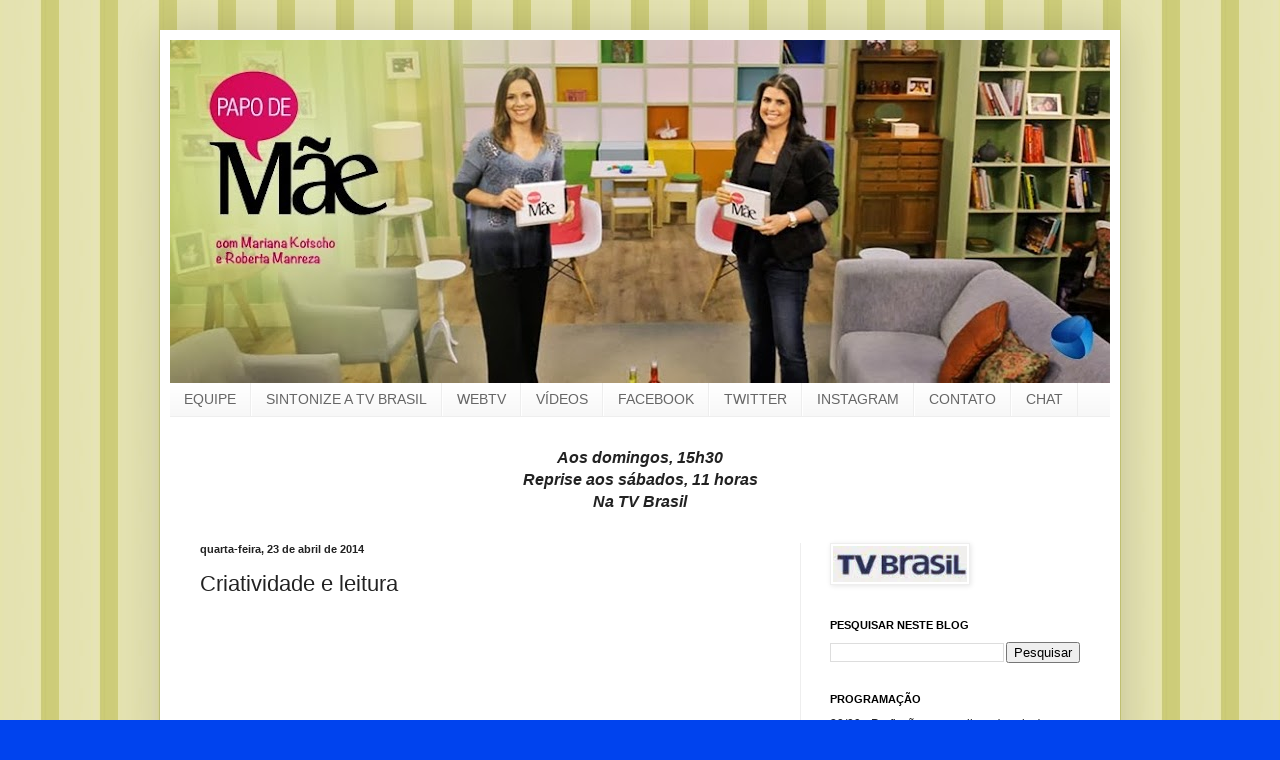

--- FILE ---
content_type: text/html; charset=UTF-8
request_url: https://blog.papodemae.com.br/2014/04/criatividade-e-leitura_23.html
body_size: 17025
content:
<!DOCTYPE html>
<html class='v2' dir='ltr' lang='pt-BR'>
<head>
<link href='https://www.blogger.com/static/v1/widgets/335934321-css_bundle_v2.css' rel='stylesheet' type='text/css'/>
<meta content='width=1100' name='viewport'/>
<meta content='text/html; charset=UTF-8' http-equiv='Content-Type'/>
<meta content='blogger' name='generator'/>
<link href='http://blog.papodemae.com.br/favicon.ico' rel='icon' type='image/x-icon'/>
<link href='http://blog.papodemae.com.br/2014/04/criatividade-e-leitura_23.html' rel='canonical'/>
<link rel="alternate" type="application/atom+xml" title="Programa Papo de Mãe - Atom" href="http://blog.papodemae.com.br/feeds/posts/default" />
<link rel="alternate" type="application/rss+xml" title="Programa Papo de Mãe - RSS" href="http://blog.papodemae.com.br/feeds/posts/default?alt=rss" />
<link rel="service.post" type="application/atom+xml" title="Programa Papo de Mãe - Atom" href="https://www.blogger.com/feeds/7385319243767424848/posts/default" />

<link rel="alternate" type="application/atom+xml" title="Programa Papo de Mãe - Atom" href="http://blog.papodemae.com.br/feeds/3386095688460884027/comments/default" />
<!--Can't find substitution for tag [blog.ieCssRetrofitLinks]-->
<link href='https://i.ytimg.com/vi/i7SiBGA50Qg/hqdefault.jpg' rel='image_src'/>
<meta content='http://blog.papodemae.com.br/2014/04/criatividade-e-leitura_23.html' property='og:url'/>
<meta content='Criatividade e leitura' property='og:title'/>
<meta content='Programa apresentado por Mariana Kotscho e Roberta Manreza na TV Brasil.' property='og:description'/>
<meta content='https://lh3.googleusercontent.com/blogger_img_proxy/AEn0k_u9IN9YL0MShNeUPBpq6MUZo2apZMSsDcyiByOFeHGsqrcnUBRCt5MEtl-ZL_B5IMbqgLa5HiDdai88Z-iXDC7s994rGeH_RmPhtQe_UoVi05pgBQ=w1200-h630-n-k-no-nu' property='og:image'/>
<title>Programa Papo de Mãe: Criatividade e leitura</title>
<style id='page-skin-1' type='text/css'><!--
/*
-----------------------------------------------
Blogger Template Style
Name:     Simple
Designer: Blogger
URL:      www.blogger.com
----------------------------------------------- */
/* Content
----------------------------------------------- */
body {
font: normal normal 12px Arial, Tahoma, Helvetica, FreeSans, sans-serif;
color: #222222;
background: #0043ee url(http://4.bp.blogspot.com/-tki1PEjTYiQ/UiZ4r6000mI/AAAAAAAAGQA/VCV9GZ1uoPM/s0/background%2B%25283%2529.jpg) repeat fixed top left;
padding: 0 40px 40px 40px;
}
html body .region-inner {
min-width: 0;
max-width: 100%;
width: auto;
}
h2 {
font-size: 22px;
}
a:link {
text-decoration:none;
color: #1177cc;
}
a:visited {
text-decoration:none;
color: #888888;
}
a:hover {
text-decoration:underline;
color: #0065ff;
}
.body-fauxcolumn-outer .fauxcolumn-inner {
background: transparent none repeat scroll top left;
_background-image: none;
}
.body-fauxcolumn-outer .cap-top {
position: absolute;
z-index: 1;
height: 400px;
width: 100%;
}
.body-fauxcolumn-outer .cap-top .cap-left {
width: 100%;
background: transparent none repeat-x scroll top left;
_background-image: none;
}
.content-outer {
-moz-box-shadow: 0 0 40px rgba(0, 0, 0, .15);
-webkit-box-shadow: 0 0 5px rgba(0, 0, 0, .15);
-goog-ms-box-shadow: 0 0 10px #333333;
box-shadow: 0 0 40px rgba(0, 0, 0, .15);
margin-bottom: 1px;
}
.content-inner {
padding: 10px 10px;
}
.content-inner {
background-color: #ffffff;
}
/* Header
----------------------------------------------- */
.header-outer {
background: #1177cc url(//www.blogblog.com/1kt/simple/gradients_light.png) repeat-x scroll 0 -400px;
_background-image: none;
}
.Header h1 {
font: normal normal 60px Arial, Tahoma, Helvetica, FreeSans, sans-serif;
color: #ffffff;
text-shadow: 1px 2px 3px rgba(0, 0, 0, .2);
}
.Header h1 a {
color: #ffffff;
}
.Header .description {
font-size: 140%;
color: #ffffff;
}
.header-inner .Header .titlewrapper {
padding: 22px 30px;
}
.header-inner .Header .descriptionwrapper {
padding: 0 30px;
}
/* Tabs
----------------------------------------------- */
.tabs-inner .section:first-child {
border-top: 0 solid #eeeeee;
}
.tabs-inner .section:first-child ul {
margin-top: -0;
border-top: 0 solid #eeeeee;
border-left: 0 solid #eeeeee;
border-right: 0 solid #eeeeee;
}
.tabs-inner .widget ul {
background: #f5f5f5 url(https://resources.blogblog.com/blogblog/data/1kt/simple/gradients_light.png) repeat-x scroll 0 -800px;
_background-image: none;
border-bottom: 1px solid #eeeeee;
margin-top: 0;
margin-left: -30px;
margin-right: -30px;
}
.tabs-inner .widget li a {
display: inline-block;
padding: .6em 1em;
font: normal normal 14px Arial, Tahoma, Helvetica, FreeSans, sans-serif;
color: #666666;
border-left: 1px solid #ffffff;
border-right: 1px solid #eeeeee;
}
.tabs-inner .widget li:first-child a {
border-left: none;
}
.tabs-inner .widget li.selected a, .tabs-inner .widget li a:hover {
color: #222222;
background-color: #eeeeee;
text-decoration: none;
}
/* Columns
----------------------------------------------- */
.main-outer {
border-top: 0 solid #eeeeee;
}
.fauxcolumn-left-outer .fauxcolumn-inner {
border-right: 1px solid #eeeeee;
}
.fauxcolumn-right-outer .fauxcolumn-inner {
border-left: 1px solid #eeeeee;
}
/* Headings
----------------------------------------------- */
div.widget > h2,
div.widget h2.title {
margin: 0 0 1em 0;
font: normal bold 11px Arial, Tahoma, Helvetica, FreeSans, sans-serif;
color: #000000;
}
/* Widgets
----------------------------------------------- */
.widget .zippy {
color: #999999;
text-shadow: 2px 2px 1px rgba(0, 0, 0, .1);
}
.widget .popular-posts ul {
list-style: none;
}
/* Posts
----------------------------------------------- */
h2.date-header {
font: normal bold 11px Arial, Tahoma, Helvetica, FreeSans, sans-serif;
}
.date-header span {
background-color: transparent;
color: #222222;
padding: inherit;
letter-spacing: inherit;
margin: inherit;
}
.main-inner {
padding-top: 30px;
padding-bottom: 30px;
}
.main-inner .column-center-inner {
padding: 0 15px;
}
.main-inner .column-center-inner .section {
margin: 0 15px;
}
.post {
margin: 0 0 25px 0;
}
h3.post-title, .comments h4 {
font: normal normal 22px Arial, Tahoma, Helvetica, FreeSans, sans-serif;
margin: .75em 0 0;
}
.post-body {
font-size: 110%;
line-height: 1.4;
position: relative;
}
.post-body img, .post-body .tr-caption-container, .Profile img, .Image img,
.BlogList .item-thumbnail img {
padding: 2px;
background: #ffffff;
border: 1px solid #eeeeee;
-moz-box-shadow: 1px 1px 5px rgba(0, 0, 0, .1);
-webkit-box-shadow: 1px 1px 5px rgba(0, 0, 0, .1);
box-shadow: 1px 1px 5px rgba(0, 0, 0, .1);
}
.post-body img, .post-body .tr-caption-container {
padding: 5px;
}
.post-body .tr-caption-container {
color: #222222;
}
.post-body .tr-caption-container img {
padding: 0;
background: transparent;
border: none;
-moz-box-shadow: 0 0 0 rgba(0, 0, 0, .1);
-webkit-box-shadow: 0 0 0 rgba(0, 0, 0, .1);
box-shadow: 0 0 0 rgba(0, 0, 0, .1);
}
.post-header {
margin: 0 0 1.5em;
line-height: 1.6;
font-size: 90%;
}
.post-footer {
margin: 20px -2px 0;
padding: 5px 10px;
color: #666666;
background-color: #f9f9f9;
border-bottom: 1px solid #eeeeee;
line-height: 1.6;
font-size: 90%;
}
#comments .comment-author {
padding-top: 1.5em;
border-top: 1px solid #eeeeee;
background-position: 0 1.5em;
}
#comments .comment-author:first-child {
padding-top: 0;
border-top: none;
}
.avatar-image-container {
margin: .2em 0 0;
}
#comments .avatar-image-container img {
border: 1px solid #eeeeee;
}
/* Comments
----------------------------------------------- */
.comments .comments-content .icon.blog-author {
background-repeat: no-repeat;
background-image: url([data-uri]);
}
.comments .comments-content .loadmore a {
border-top: 1px solid #999999;
border-bottom: 1px solid #999999;
}
.comments .comment-thread.inline-thread {
background-color: #f9f9f9;
}
.comments .continue {
border-top: 2px solid #999999;
}
/* Accents
---------------------------------------------- */
.section-columns td.columns-cell {
border-left: 1px solid #eeeeee;
}
.blog-pager {
background: transparent none no-repeat scroll top center;
}
.blog-pager-older-link, .home-link,
.blog-pager-newer-link {
background-color: #ffffff;
padding: 5px;
}
.footer-outer {
border-top: 0 dashed #bbbbbb;
}
/* Mobile
----------------------------------------------- */
body.mobile  {
background-size: auto;
}
.mobile .body-fauxcolumn-outer {
background: transparent none repeat scroll top left;
}
.mobile .body-fauxcolumn-outer .cap-top {
background-size: 100% auto;
}
.mobile .content-outer {
-webkit-box-shadow: 0 0 3px rgba(0, 0, 0, .15);
box-shadow: 0 0 3px rgba(0, 0, 0, .15);
}
.mobile .tabs-inner .widget ul {
margin-left: 0;
margin-right: 0;
}
.mobile .post {
margin: 0;
}
.mobile .main-inner .column-center-inner .section {
margin: 0;
}
.mobile .date-header span {
padding: 0.1em 10px;
margin: 0 -10px;
}
.mobile h3.post-title {
margin: 0;
}
.mobile .blog-pager {
background: transparent none no-repeat scroll top center;
}
.mobile .footer-outer {
border-top: none;
}
.mobile .main-inner, .mobile .footer-inner {
background-color: #ffffff;
}
.mobile-index-contents {
color: #222222;
}
.mobile-link-button {
background-color: #1177cc;
}
.mobile-link-button a:link, .mobile-link-button a:visited {
color: #ffffff;
}
.mobile .tabs-inner .section:first-child {
border-top: none;
}
.mobile .tabs-inner .PageList .widget-content {
background-color: #eeeeee;
color: #222222;
border-top: 1px solid #eeeeee;
border-bottom: 1px solid #eeeeee;
}
.mobile .tabs-inner .PageList .widget-content .pagelist-arrow {
border-left: 1px solid #eeeeee;
}

--></style>
<style id='template-skin-1' type='text/css'><!--
body {
min-width: 960px;
}
.content-outer, .content-fauxcolumn-outer, .region-inner {
min-width: 960px;
max-width: 960px;
_width: 960px;
}
.main-inner .columns {
padding-left: 0;
padding-right: 310px;
}
.main-inner .fauxcolumn-center-outer {
left: 0;
right: 310px;
/* IE6 does not respect left and right together */
_width: expression(this.parentNode.offsetWidth -
parseInt("0") -
parseInt("310px") + 'px');
}
.main-inner .fauxcolumn-left-outer {
width: 0;
}
.main-inner .fauxcolumn-right-outer {
width: 310px;
}
.main-inner .column-left-outer {
width: 0;
right: 100%;
margin-left: -0;
}
.main-inner .column-right-outer {
width: 310px;
margin-right: -310px;
}
#layout {
min-width: 0;
}
#layout .content-outer {
min-width: 0;
width: 800px;
}
#layout .region-inner {
min-width: 0;
width: auto;
}
body#layout div.add_widget {
padding: 8px;
}
body#layout div.add_widget a {
margin-left: 32px;
}
--></style>
<style>
    body {background-image:url(http\:\/\/4.bp.blogspot.com\/-tki1PEjTYiQ\/UiZ4r6000mI\/AAAAAAAAGQA\/VCV9GZ1uoPM\/s0\/background%2B%25283%2529.jpg);}
    
@media (max-width: 200px) { body {background-image:url(http\:\/\/4.bp.blogspot.com\/-tki1PEjTYiQ\/UiZ4r6000mI\/AAAAAAAAGQA\/VCV9GZ1uoPM\/w200\/background%2B%25283%2529.jpg);}}
@media (max-width: 400px) and (min-width: 201px) { body {background-image:url(http\:\/\/4.bp.blogspot.com\/-tki1PEjTYiQ\/UiZ4r6000mI\/AAAAAAAAGQA\/VCV9GZ1uoPM\/w400\/background%2B%25283%2529.jpg);}}
@media (max-width: 800px) and (min-width: 401px) { body {background-image:url(http\:\/\/4.bp.blogspot.com\/-tki1PEjTYiQ\/UiZ4r6000mI\/AAAAAAAAGQA\/VCV9GZ1uoPM\/w800\/background%2B%25283%2529.jpg);}}
@media (max-width: 1200px) and (min-width: 801px) { body {background-image:url(http\:\/\/4.bp.blogspot.com\/-tki1PEjTYiQ\/UiZ4r6000mI\/AAAAAAAAGQA\/VCV9GZ1uoPM\/w1200\/background%2B%25283%2529.jpg);}}
/* Last tag covers anything over one higher than the previous max-size cap. */
@media (min-width: 1201px) { body {background-image:url(http\:\/\/4.bp.blogspot.com\/-tki1PEjTYiQ\/UiZ4r6000mI\/AAAAAAAAGQA\/VCV9GZ1uoPM\/w1600\/background%2B%25283%2529.jpg);}}
  </style>
<script type='text/javascript'>
        (function(i,s,o,g,r,a,m){i['GoogleAnalyticsObject']=r;i[r]=i[r]||function(){
        (i[r].q=i[r].q||[]).push(arguments)},i[r].l=1*new Date();a=s.createElement(o),
        m=s.getElementsByTagName(o)[0];a.async=1;a.src=g;m.parentNode.insertBefore(a,m)
        })(window,document,'script','https://www.google-analytics.com/analytics.js','ga');
        ga('create', 'UA-10644891-1', 'auto', 'blogger');
        ga('blogger.send', 'pageview');
      </script>
<link href='https://www.blogger.com/dyn-css/authorization.css?targetBlogID=7385319243767424848&amp;zx=f95eff08-929c-41c4-9930-619e6057b6ca' media='none' onload='if(media!=&#39;all&#39;)media=&#39;all&#39;' rel='stylesheet'/><noscript><link href='https://www.blogger.com/dyn-css/authorization.css?targetBlogID=7385319243767424848&amp;zx=f95eff08-929c-41c4-9930-619e6057b6ca' rel='stylesheet'/></noscript>
<meta name='google-adsense-platform-account' content='ca-host-pub-1556223355139109'/>
<meta name='google-adsense-platform-domain' content='blogspot.com'/>

<!-- data-ad-client=ca-pub-3915739750688327 -->

</head>
<body class='loading variant-bold'>
<div class='navbar no-items section' id='navbar' name='Navbar'>
</div>
<div class='body-fauxcolumns'>
<div class='fauxcolumn-outer body-fauxcolumn-outer'>
<div class='cap-top'>
<div class='cap-left'></div>
<div class='cap-right'></div>
</div>
<div class='fauxborder-left'>
<div class='fauxborder-right'></div>
<div class='fauxcolumn-inner'>
</div>
</div>
<div class='cap-bottom'>
<div class='cap-left'></div>
<div class='cap-right'></div>
</div>
</div>
</div>
<div class='content'>
<div class='content-fauxcolumns'>
<div class='fauxcolumn-outer content-fauxcolumn-outer'>
<div class='cap-top'>
<div class='cap-left'></div>
<div class='cap-right'></div>
</div>
<div class='fauxborder-left'>
<div class='fauxborder-right'></div>
<div class='fauxcolumn-inner'>
</div>
</div>
<div class='cap-bottom'>
<div class='cap-left'></div>
<div class='cap-right'></div>
</div>
</div>
</div>
<div class='content-outer'>
<div class='content-cap-top cap-top'>
<div class='cap-left'></div>
<div class='cap-right'></div>
</div>
<div class='fauxborder-left content-fauxborder-left'>
<div class='fauxborder-right content-fauxborder-right'></div>
<div class='content-inner'>
<header>
<div class='header-outer'>
<div class='header-cap-top cap-top'>
<div class='cap-left'></div>
<div class='cap-right'></div>
</div>
<div class='fauxborder-left header-fauxborder-left'>
<div class='fauxborder-right header-fauxborder-right'></div>
<div class='region-inner header-inner'>
<div class='header section' id='header' name='Cabeçalho'><div class='widget Header' data-version='1' id='Header1'>
<div id='header-inner'>
<a href='http://blog.papodemae.com.br/' style='display: block'>
<img alt='Programa Papo de Mãe' height='343px; ' id='Header1_headerimg' src='https://blogger.googleusercontent.com/img/b/R29vZ2xl/AVvXsEgKTb7d1d9jB9QULhgylSCC8hakTS-lcmD-XmD3qXSCRNbkxegHtTZAjl5CPtFNV5bDyKbddXPQY3_TD6rOs9nkU44fHLF6UkbJ8H0N4btE5BoHwfTA-vojXB2fUgMrdjno488kBwk6clk/s940/papo_header+%25283%2529.jpg' style='display: block' width='940px; '/>
</a>
</div>
</div></div>
</div>
</div>
<div class='header-cap-bottom cap-bottom'>
<div class='cap-left'></div>
<div class='cap-right'></div>
</div>
</div>
</header>
<div class='tabs-outer'>
<div class='tabs-cap-top cap-top'>
<div class='cap-left'></div>
<div class='cap-right'></div>
</div>
<div class='fauxborder-left tabs-fauxborder-left'>
<div class='fauxborder-right tabs-fauxborder-right'></div>
<div class='region-inner tabs-inner'>
<div class='tabs section' id='crosscol' name='Entre colunas'><div class='widget PageList' data-version='1' id='PageList1'>
<h2>Páginas</h2>
<div class='widget-content'>
<ul>
<li>
<a href='http://blog.papodemae.com.br/p/quem-somos.html'>EQUIPE</a>
</li>
<li>
<a href='http://blog.papodemae.com.br/p/sintonize.html'>SINTONIZE A TV BRASIL</a>
</li>
<li>
<a href='http://tvbrasil.ebc.com.br/webtv'>WEBTV</a>
</li>
<li>
<a href='http://www.youtube.com/papodemae'>VÍDEOS</a>
</li>
<li>
<a href='http://www.facebook.com/papodemaeoficial'>FACEBOOK</a>
</li>
<li>
<a href='http://www.twitter.com/papodemae'>TWITTER</a>
</li>
<li>
<a href='http://instagram.com/papodemae'>INSTAGRAM</a>
</li>
<li>
<a href='http://blog.papodemae.com.br/p/contato.html'>CONTATO</a>
</li>
<li>
<a href='http://www.facebook.com/groups/programapapodemae'>CHAT</a>
</li>
</ul>
<div class='clear'></div>
</div>
</div></div>
<div class='tabs section' id='crosscol-overflow' name='Cross-Column 2'><div class='widget Text' data-version='1' id='Text5'>
<div class='widget-content'>
<center style="font-style: normal; font-weight: normal;"><b style="font-size: medium; text-align: left;"><i>Aos domingos, 15h30 </i></b></center><center style="font-style: normal; font-weight: normal;"><b style="font-size: medium; text-align: left;"><i>Reprise aos sábados, 11 horas</i></b></center><center style="font-style: normal; font-weight: normal;"><b style="font-size: medium; text-align: left;"><i>Na TV Brasil</i></b></center>
</div>
<div class='clear'></div>
</div></div>
</div>
</div>
<div class='tabs-cap-bottom cap-bottom'>
<div class='cap-left'></div>
<div class='cap-right'></div>
</div>
</div>
<div class='main-outer'>
<div class='main-cap-top cap-top'>
<div class='cap-left'></div>
<div class='cap-right'></div>
</div>
<div class='fauxborder-left main-fauxborder-left'>
<div class='fauxborder-right main-fauxborder-right'></div>
<div class='region-inner main-inner'>
<div class='columns fauxcolumns'>
<div class='fauxcolumn-outer fauxcolumn-center-outer'>
<div class='cap-top'>
<div class='cap-left'></div>
<div class='cap-right'></div>
</div>
<div class='fauxborder-left'>
<div class='fauxborder-right'></div>
<div class='fauxcolumn-inner'>
</div>
</div>
<div class='cap-bottom'>
<div class='cap-left'></div>
<div class='cap-right'></div>
</div>
</div>
<div class='fauxcolumn-outer fauxcolumn-left-outer'>
<div class='cap-top'>
<div class='cap-left'></div>
<div class='cap-right'></div>
</div>
<div class='fauxborder-left'>
<div class='fauxborder-right'></div>
<div class='fauxcolumn-inner'>
</div>
</div>
<div class='cap-bottom'>
<div class='cap-left'></div>
<div class='cap-right'></div>
</div>
</div>
<div class='fauxcolumn-outer fauxcolumn-right-outer'>
<div class='cap-top'>
<div class='cap-left'></div>
<div class='cap-right'></div>
</div>
<div class='fauxborder-left'>
<div class='fauxborder-right'></div>
<div class='fauxcolumn-inner'>
</div>
</div>
<div class='cap-bottom'>
<div class='cap-left'></div>
<div class='cap-right'></div>
</div>
</div>
<!-- corrects IE6 width calculation -->
<div class='columns-inner'>
<div class='column-center-outer'>
<div class='column-center-inner'>
<div class='main section' id='main' name='Principal'><div class='widget Blog' data-version='1' id='Blog1'>
<div class='blog-posts hfeed'>

          <div class="date-outer">
        
<h2 class='date-header'><span>quarta-feira, 23 de abril de 2014</span></h2>

          <div class="date-posts">
        
<div class='post-outer'>
<div class='post hentry uncustomized-post-template' itemprop='blogPost' itemscope='itemscope' itemtype='http://schema.org/BlogPosting'>
<meta content='https://i.ytimg.com/vi/i7SiBGA50Qg/hqdefault.jpg' itemprop='image_url'/>
<meta content='7385319243767424848' itemprop='blogId'/>
<meta content='3386095688460884027' itemprop='postId'/>
<a name='3386095688460884027'></a>
<h3 class='post-title entry-title' itemprop='name'>
Criatividade e leitura
</h3>
<div class='post-header'>
<div class='post-header-line-1'></div>
</div>
<div class='post-body entry-content' id='post-body-3386095688460884027' itemprop='description articleBody'>
<iframe width="400" height="225" src="//www.youtube.com/embed/i7SiBGA50Qg" frameborder="0" allowfullscreen></iframe>
<div style='clear: both;'></div>
</div>
<div class='post-footer'>
<div class='post-footer-line post-footer-line-1'>
<span class='post-author vcard'>
Postado por
<span class='fn' itemprop='author' itemscope='itemscope' itemtype='http://schema.org/Person'>
<meta content='https://www.blogger.com/profile/17639600567012301857' itemprop='url'/>
<a class='g-profile' href='https://www.blogger.com/profile/17639600567012301857' rel='author' title='author profile'>
<span itemprop='name'>PAPO DE MÃE</span>
</a>
</span>
</span>
<span class='post-timestamp'>
</span>
<span class='post-comment-link'>
</span>
<span class='post-icons'>
<span class='item-action'>
<a href='https://www.blogger.com/email-post/7385319243767424848/3386095688460884027' title='Enviar esta postagem'>
<img alt='' class='icon-action' height='13' src='https://resources.blogblog.com/img/icon18_email.gif' width='18'/>
</a>
</span>
<span class='item-control blog-admin pid-2118756267'>
<a href='https://www.blogger.com/post-edit.g?blogID=7385319243767424848&postID=3386095688460884027&from=pencil' title='Editar post'>
<img alt='' class='icon-action' height='18' src='https://resources.blogblog.com/img/icon18_edit_allbkg.gif' width='18'/>
</a>
</span>
</span>
<div class='post-share-buttons goog-inline-block'>
<a class='goog-inline-block share-button sb-email' href='https://www.blogger.com/share-post.g?blogID=7385319243767424848&postID=3386095688460884027&target=email' target='_blank' title='Enviar por e-mail'><span class='share-button-link-text'>Enviar por e-mail</span></a><a class='goog-inline-block share-button sb-blog' href='https://www.blogger.com/share-post.g?blogID=7385319243767424848&postID=3386095688460884027&target=blog' onclick='window.open(this.href, "_blank", "height=270,width=475"); return false;' target='_blank' title='Postar no blog!'><span class='share-button-link-text'>Postar no blog!</span></a><a class='goog-inline-block share-button sb-twitter' href='https://www.blogger.com/share-post.g?blogID=7385319243767424848&postID=3386095688460884027&target=twitter' target='_blank' title='Compartilhar no X'><span class='share-button-link-text'>Compartilhar no X</span></a><a class='goog-inline-block share-button sb-facebook' href='https://www.blogger.com/share-post.g?blogID=7385319243767424848&postID=3386095688460884027&target=facebook' onclick='window.open(this.href, "_blank", "height=430,width=640"); return false;' target='_blank' title='Compartilhar no Facebook'><span class='share-button-link-text'>Compartilhar no Facebook</span></a><a class='goog-inline-block share-button sb-pinterest' href='https://www.blogger.com/share-post.g?blogID=7385319243767424848&postID=3386095688460884027&target=pinterest' target='_blank' title='Compartilhar com o Pinterest'><span class='share-button-link-text'>Compartilhar com o Pinterest</span></a>
</div>
</div>
<div class='post-footer-line post-footer-line-2'>
<span class='post-labels'>
Marcadores:
<a href='http://blog.papodemae.com.br/search/label/como%20incentivar%20o%20h%C3%A1bito%20da%20leitura' rel='tag'>como incentivar o hábito da leitura</a>,
<a href='http://blog.papodemae.com.br/search/label/criatividade%20das%20crian%C3%A7as' rel='tag'>criatividade das crianças</a>,
<a href='http://blog.papodemae.com.br/search/label/Criatividade%20e%20leitura' rel='tag'>Criatividade e leitura</a>,
<a href='http://blog.papodemae.com.br/search/label/Leitura' rel='tag'>Leitura</a>
</span>
</div>
<div class='post-footer-line post-footer-line-3'>
<span class='post-location'>
</span>
</div>
</div>
</div>
<div class='comments' id='comments'>
<a name='comments'></a>
<h4>Nenhum comentário:</h4>
<div id='Blog1_comments-block-wrapper'>
<dl class='avatar-comment-indent' id='comments-block'>
</dl>
</div>
<p class='comment-footer'>
<a href='https://www.blogger.com/comment/fullpage/post/7385319243767424848/3386095688460884027' onclick='javascript:window.open(this.href, "bloggerPopup", "toolbar=0,location=0,statusbar=1,menubar=0,scrollbars=yes,width=640,height=500"); return false;'>Postar um comentário</a>
</p>
</div>
</div>

        </div></div>
      
</div>
<div class='blog-pager' id='blog-pager'>
<span id='blog-pager-newer-link'>
<a class='blog-pager-newer-link' href='http://blog.papodemae.com.br/2014/04/formulas-infantis-chega-ao-fim-prazo-de.html' id='Blog1_blog-pager-newer-link' title='Postagem mais recente'>Postagem mais recente</a>
</span>
<span id='blog-pager-older-link'>
<a class='blog-pager-older-link' href='http://blog.papodemae.com.br/2014/04/escritores-brasileiros-dao-dicas-para.html' id='Blog1_blog-pager-older-link' title='Postagem mais antiga'>Postagem mais antiga</a>
</span>
<a class='home-link' href='http://blog.papodemae.com.br/'>Página inicial</a>
</div>
<div class='clear'></div>
<div class='post-feeds'>
<div class='feed-links'>
Assinar:
<a class='feed-link' href='http://blog.papodemae.com.br/feeds/3386095688460884027/comments/default' target='_blank' type='application/atom+xml'>Postar comentários (Atom)</a>
</div>
</div>
</div></div>
</div>
</div>
<div class='column-left-outer'>
<div class='column-left-inner'>
<aside>
</aside>
</div>
</div>
<div class='column-right-outer'>
<div class='column-right-inner'>
<aside>
<div class='sidebar section' id='sidebar-right-1'><div class='widget Image' data-version='1' id='Image2'>
<div class='widget-content'>
<a href='http://www.tvbrasil.org.br'>
<img alt='' height='36' id='Image2_img' src='https://blogger.googleusercontent.com/img/b/R29vZ2xl/AVvXsEg5fjaWW_c_3u4n39-xd_eB4mc3YnAywy5ay6JTeD-lwMo0602Nddn7J07bSj-fiKhlVkEiHWWdwNtM1EVUpwdh8uBbmIHLwevMjLbJ5GF7cOil9EIjkFVnyRwlRr9vG1UCINLm6SsI8Qc/s150/logo+tv+brasil.jpg' width='134'/>
</a>
<br/>
</div>
<div class='clear'></div>
</div><div class='widget BlogSearch' data-version='1' id='BlogSearch1'>
<h2 class='title'>PESQUISAR NESTE BLOG</h2>
<div class='widget-content'>
<div id='BlogSearch1_form'>
<form action='http://blog.papodemae.com.br/search' class='gsc-search-box' target='_top'>
<table cellpadding='0' cellspacing='0' class='gsc-search-box'>
<tbody>
<tr>
<td class='gsc-input'>
<input autocomplete='off' class='gsc-input' name='q' size='10' title='search' type='text' value=''/>
</td>
<td class='gsc-search-button'>
<input class='gsc-search-button' title='search' type='submit' value='Pesquisar'/>
</td>
</tr>
</tbody>
</table>
</form>
</div>
</div>
<div class='clear'></div>
</div><div class='widget Text' data-version='1' id='Text3'>
<h2 class='title'>PROGRAMAÇÃO</h2>
<div class='widget-content'>
<div><span style="font-size:100%;">20/09 - Profissões masculinas (reprise)</span></div><div><span style="font-size:100%;">21/09 - Meus 5 anos (inédito / especial de aniversário)</span></div><div><span style="font-size:100%;"><br /></span></div><div><span style="font-size:100%;"><br /></span></div><div><div><fontsize small=""><br /></fontsize></div></div>
</div>
<div class='clear'></div>
</div><div class='widget Text' data-version='1' id='Text1'>
<h2 class='title'>PARTICIPE DO NOSSO CHAT</h2>
<div class='widget-content'>
<span style="color:#ff0000;"><span style="font-weight: normal;">Aos domingos, após o programa, converse conosco no g</span>rupo<b> Programa Papo de Mãe</b><b style="font-weight: normal;"> do Facebook</b>. Clique<a href="http://www.facebook.com/groups/programapapodemae" style="font-weight: normal;"> </a><b><a href="http://www.facebook.com/groups/programapapodemae">AQUI</a> </b>para acessar.</span>
</div>
<div class='clear'></div>
</div><div class='widget Image' data-version='1' id='Image9'>
<div class='widget-content'>
<a href='http://www.facebook.com/papodemaeoficial'>
<img alt='' height='52' id='Image9_img' src='https://blogger.googleusercontent.com/img/b/R29vZ2xl/AVvXsEivSeXts1Pm6P29UJ0T4Y_T1MClJL-J3cPt4z_1ZOOW1Le4fyCGd-tie_53Q_woZ1_1ctOBFMciBrJygTWnmMj-7333mfhMR7dTiOqNjXcZXLj_KZpLtoiXSBYqPkl-kUn2pRHzLd2A-l5f/s150/icone_facebook-03+%25281%2529.jpg' width='150'/>
</a>
<br/>
</div>
<div class='clear'></div>
</div><div class='widget Stats' data-version='1' id='Stats1'>
<h2>VISUALIZAÇÕES</h2>
<div class='widget-content'>
<div id='Stats1_content' style='display: none;'>
<span class='counter-wrapper graph-counter-wrapper' id='Stats1_totalCount'>
</span>
<div class='clear'></div>
</div>
</div>
</div><div class='widget HTML' data-version='1' id='HTML4'>
<h2 class='title'>ASSINE NOSSO FEED PARA RECEBER INFORMAÇÕES SOBRE O PROGRAMA</h2>
<div class='widget-content'>
<form action="http://feedburner.google.com/fb/a/mailverify" style="border:1px solid #ccc;padding:3px;text-align:center;" target="popupwindow" method="post" onsubmit="window.open('http://feedburner.google.com/fb/a/mailverify?uri=papodeme', 'popupwindow', 'scrollbars=yes,width=550,height=520');return true"><p>Digite aqui seu e-mail:</p><p><input style="width:140px" name="email" type="text" /></p><input value="PapoDeMe" name="uri" type="hidden" /><input value="pt_BR" name="loc" type="hidden" /><input value="OK" type="submit" /><p>Delivered by <a href="http://feedburner.google.com" target="_blank">FeedBurner</a></p></form>
</div>
<div class='clear'></div>
</div><div class='widget Text' data-version='1' id='Text2'>
<h2 class='title'>APOIO</h2>
<div class='widget-content'>
<div><b><a href="http://www.reilamirandabuffet.com.br/">Reila Miranda Buffet</a></b></div><div><b><br /></b></div><b>Mariana e Roberta vestem <a href="http://www.ginestra.com.br/">Ginestra</a>, Paula Meinberg e <a href="http://www.arestta.com.br/">Arestta</a></b>
</div>
<div class='clear'></div>
</div><div class='widget Image' data-version='1' id='Image3'>
<h2>PARCEIROS</h2>
<div class='widget-content'>
<a href='http://revistacrescer.globo.com/'>
<img alt='PARCEIROS' height='36' id='Image3_img' src='https://blogger.googleusercontent.com/img/b/R29vZ2xl/AVvXsEgRFShXFwtufmT5cUwlr6nCrZgkjvRcRWC9e9nx_qnJYC04xgjWdvKXDhWVFvmU6WNHINlSKf9ghCh2gl_aw0ohhkTfcVfTbeCPjw3flNrRiBWE7zEQObcJbLuzdQj__OXPxQxm5-S6WuQ/s1600/Crescer+%25281%2529.png' width='150'/>
</a>
<br/>
</div>
<div class='clear'></div>
</div><div class='widget Image' data-version='1' id='Image1'>
<div class='widget-content'>
<a href='http://www.faber-castell.com.br'>
<img alt='' height='58' id='Image1_img' src='https://blogger.googleusercontent.com/img/b/R29vZ2xl/AVvXsEiVhPefzZQCwvIke152yRWrW8bUCLtfod5CWj5dpfpDIQsiomBkElH06bb-Ae5mUNUORMoFwW_j6AjD97p51tITtUrqtOE902dVqJy_dlJHcMI63TO-EInUnWX6SdInZ3fUxyc0CBemjCU/s200/logo+verde.jpg' width='160'/>
</a>
<br/>
</div>
<div class='clear'></div>
</div><div class='widget Image' data-version='1' id='Image6'>
<div class='widget-content'>
<a href='http://www.fisher-price.com/br/'>
<img alt='' height='70' id='Image6_img' src='https://blogger.googleusercontent.com/img/b/R29vZ2xl/AVvXsEgQXUJnbEDbm6oNFGO_gk4ctKAu6ULX1lHX7aUh61jgrpjnhOzSCf12hhBnyZqrxHLFi6ivcD3cswlvFqaLLQFzii3u04z-EJ1HjFAHXZCg8_jnSfOGG2gKn9lgDdcXXvjS2DL49B_erByy/s200/ficher.jpg' width='149'/>
</a>
<br/>
</div>
<div class='clear'></div>
</div><div class='widget Followers' data-version='1' id='Followers1'>
<h2 class='title'>SEGUIDORES</h2>
<div class='widget-content'>
<div id='Followers1-wrapper'>
<div style='margin-right:2px;'>
<div><script type="text/javascript" src="https://apis.google.com/js/platform.js"></script>
<div id="followers-iframe-container"></div>
<script type="text/javascript">
    window.followersIframe = null;
    function followersIframeOpen(url) {
      gapi.load("gapi.iframes", function() {
        if (gapi.iframes && gapi.iframes.getContext) {
          window.followersIframe = gapi.iframes.getContext().openChild({
            url: url,
            where: document.getElementById("followers-iframe-container"),
            messageHandlersFilter: gapi.iframes.CROSS_ORIGIN_IFRAMES_FILTER,
            messageHandlers: {
              '_ready': function(obj) {
                window.followersIframe.getIframeEl().height = obj.height;
              },
              'reset': function() {
                window.followersIframe.close();
                followersIframeOpen("https://www.blogger.com/followers/frame/7385319243767424848?colors\x3dCgt0cmFuc3BhcmVudBILdHJhbnNwYXJlbnQaByMyMjIyMjIiByMxMTc3Y2MqByNmZmZmZmYyByMwMDAwMDA6ByMyMjIyMjJCByMxMTc3Y2NKByM5OTk5OTlSByMxMTc3Y2NaC3RyYW5zcGFyZW50\x26pageSize\x3d21\x26hl\x3dpt-BR\x26origin\x3dhttp://blog.papodemae.com.br");
              },
              'open': function(url) {
                window.followersIframe.close();
                followersIframeOpen(url);
              }
            }
          });
        }
      });
    }
    followersIframeOpen("https://www.blogger.com/followers/frame/7385319243767424848?colors\x3dCgt0cmFuc3BhcmVudBILdHJhbnNwYXJlbnQaByMyMjIyMjIiByMxMTc3Y2MqByNmZmZmZmYyByMwMDAwMDA6ByMyMjIyMjJCByMxMTc3Y2NKByM5OTk5OTlSByMxMTc3Y2NaC3RyYW5zcGFyZW50\x26pageSize\x3d21\x26hl\x3dpt-BR\x26origin\x3dhttp://blog.papodemae.com.br");
  </script></div>
</div>
</div>
<div class='clear'></div>
</div>
</div><div class='widget HTML' data-version='1' id='HTML2'>
<h2 class='title'>INSTAGRAM</h2>
<div class='widget-content'>
<!-- SnapWidget -->
<iframe src="http://snapwidget.com/in/?u=cGFwb2RlbWFlfGlufDMwfDV8M3x8eWVzfDV8bm9uZQ==" allowtransparency="true" frameborder="0" scrolling="no" style="border:none; overflow:hidden; width:225px; height: 135px" ></iframe>
</div>
<div class='clear'></div>
</div><div class='widget LinkList' data-version='1' id='LinkList3'>
<h2>PROGRAMAS ANTERIORES</h2>
<div class='widget-content'>
<ul>
<li><a href='http://www.papodemae.com.br/search/label/Aborto'>Aborto</a></li>
<li><a href='http://www.papodemae.com.br/search/label/Adolesc%C3%AAncia'>Adolescência</a></li>
<li><a href='http://www.papodemae.com.br/search/label/Ado%C3%A7%C3%A3o'>Adoção</a></li>
<li><a href='http://www.papodemae.com.br/search/label/Adultiza%C3%A7%C3%A3o'>Adultização infantil</a></li>
<li><a href='http://www.papodemae.com.br/search/label/Alergia%20e%20intoxica%C3%A7%C3%A3o%20alimentar'>Alergia e intoxicação alimentar</a></li>
<li><a href='http://www.papodemae.com.br/search/label/Alfabetiza%C3%A7%C3%A3o'>Alfabetização</a></li>
<li><a href='http://www.papodemae.com.br/search/label/Aliena%C3%A7%C3%A3o%20Parental'>Alienação Parental</a></li>
<li><a href='http://www.papodemae.com.br/search/label/alimenta%C3%A7%C3%A3o'>Alimentação</a></li>
<li><a href='http://www.papodemae.com.br/search/label/Alimenta%C3%A7%C3%A3o%20Infantil'>Alimentação infantil</a></li>
<li><a href='http://www.papodemae.com.br/search/label/Amamenta%C3%A7%C3%A3o'>Amamentação</a></li>
<li><a href='http://www.papodemae.com.br/search/label/Amizades'>Amizades</a></li>
<li><a href='http://www.papodemae.com.br/search/label/Animais%20de%20estima%C3%A7%C3%A3o'>Animais de estimação</a></li>
<li><a href='http://www.papodemae.com.br/search/label/Animais%20solid%C3%A1rios'>Animais solidários</a></li>
<li><a href='http://www.papodemae.com.br/search/label/Ano%20Novo%20%2F%20Planos'>Ano Novo / Planos</a></li>
<li><a href='http://www.papodemae.com.br/search/label/Artes'>Artes</a></li>
<li><a href='http://www.papodemae.com.br/search/label/Atividades%20extras'>Atividades extra escolares</a></li>
<li><a href='http://www.papodemae.com.br/search/label/Audi%C3%A7%C3%A3o'>Audição</a></li>
<li><a href='http://www.papodemae.com.br/search/label/Autismo'>Autismo</a></li>
<li><a href='http://www.papodemae.com.br/search/label/Autoestima'>Autoestima</a></li>
<li><a href='http://www.papodemae.com.br/search/label/Av%C3%B3s%20de%20primeira%20viagem'>Avós de primeira viagem</a></li>
<li><a href='http://www.papodemae.com.br/2013/08/neste-domingo-papo-de-mae-sobre-filhos.html'>Balada</a></li>
<li><a href='http://www.papodemae.com.br/search/label/Birra'>Birra</a></li>
<li><a href='http://www.papodemae.com.br/search/label/Briga%20entre%20irm%C3%A3os'>Briga entre irmãos</a></li>
<li><a href='http://www.papodemae.com.br/search/label/Brigas%20na%20escola'>Brigas na escola</a></li>
<li><a href='http://www.papodemae.com.br/search/label/Brinquedos%20e%20brincadeiras'>Brinquedos e brincadeiras</a></li>
<li><a href='http://www.papodemae.com.br/search/label/Bullying'>Bullying</a></li>
<li><a href='http://www.papodemae.com.br/search/label/Carreira%20x%20Maternidade'>Carreira e maternidade</a></li>
<li><a href='http://www.papodemae.com.br/search/label/celebridades'>Celebridades</a></li>
<li><a href='http://www.papodemae.com.br/search/label/Cidadania'>Cidadania</a></li>
<li><a href='http://www.papodemae.com.br/search/label/Cirurgia%20Pl%C3%A1stica'>Cirurgia plástica</a></li>
<li><a href='http://www.papodemae.com.br/search/label/Coisas%20que%20assustam%20os%20pais'>Coisas que assustam os pais</a></li>
<li><a href='http://www.papodemae.com.br/search/label/coluna'>Coluna</a></li>
<li><a href='http://www.papodemae.com.br/search/label/Com%20quem%20deixar%20meu%20filho%3F'>Com quem deixar meu filho?</a></li>
<li><a href='http://www.papodemae.com.br/search/label/Como%20evitar%20acidentes'>Como evitar acidentes</a></li>
<li><a href='http://www.papodemae.com.br/search/label/Consumismo'>Consumismo</a></li>
<li><a href='http://www.papodemae.com.br/search/label/coordena%C3%A7%C3%A3o%20motora'>Coordenação Motora</a></li>
<li><a href='http://www.papodemae.com.br/search/label/Crescimento'>Crescimento</a></li>
<li><a href='http://www.papodemae.com.br/search/label/Criando%20meninas%20e%20meninos'>Criando meninas e meninos</a></li>
<li><a href='http://www.papodemae.com.br/search/label/Crian%C3%A7a%20com%20doen%C3%A7a%20de%20adulto'>Criança com doença de adulto</a></li>
<li><a href='http://www.papodemae.com.br/search/label/Crian%C3%A7as%20desaparecidas'>Crianças desaparecidas</a></li>
<li><a href='http://www.papodemae.com.br/search/label/Crian%C3%A7as%20%C3%8Dndigo%20e%20Cristal'>Crianças Índigo e Cristal</a></li>
<li><a href='http://www.papodemae.com.br/search/label/Criatividade%20e%20leitura'>Criatividade e leitura</a></li>
<li><a href='http://www.papodemae.com.br/search/label/C%C3%A2ncer%20de%20mama'>Câncer de mama</a></li>
<li><a href='http://www.papodemae.com.br/search/label/C%C3%A2ncer%20Infantil'>Câncer infantil</a></li>
<li><a href='http://www.papodemae.com.br/search/label/Defeitos%20da%20Face'>Defeitos da face</a></li>
<li><a href='http://www.papodemae.com.br/search/label/Deixar%20o%20filho%20crescer'>Deixar o filho crescer</a></li>
<li><a href='http://www.papodemae.com.br/search/label/depress%C3%A3o'>Depressão</a></li>
<li><a href='http://www.papodemae.com.br/search/label/Depress%C3%A3o%20p%C3%B3s-parto'>Depressão pós-parto</a></li>
<li><a href='http://www.papodemae.com.br/search/label/desenhos%20infantis'>Desenhos infantis</a></li>
<li><a href='http://www.papodemae.com.br/search/label/Desfralde%20e%20Enurese%20Noturna'>Desfralde e Enurese Noturna</a></li>
<li><a href='http://www.papodemae.com.br/search/label/Diabetes'>Diabetes infantil</a></li>
<li><a href='http://www.papodemae.com.br/search/label/Direitos%20das%20crian%C3%A7as'>Direitos das crianças</a></li>
<li><a href='http://www.papodemae.com.br/search/label/Dislexia%20e%20Discalculia'>Dislexia e Discalculia</a></li>
<li><a href='http://www.papodemae.com.br/search/label/Dist%C3%BArbios%20do%20sono'>Distúrbios do sono</a></li>
<li><a href='http://www.papodemae.com.br/search/label/Divis%C3%A3o%20de%20tarefas'>Divisão de tarefas em casa</a></li>
<li><a href='http://www.papodemae.com.br/search/label/Di%C3%A1logo%20com%20filhos'>Diálogo com filhos</a></li>
<li><a href='http://www.papodemae.com.br/search/label/Di%C3%A1rio%20de%20gravidez'>Diário de gravidez</a></li>
<li><a href='http://www.papodemae.com.br/search/label/Doen%C3%A7as%20infantis'>Doenças e vacinas</a></li>
<li><a href='http://www.papodemae.com.br/search/label/Doen%C3%A7as%20raras'>Doenças raras</a></li>
<li><a href='http://www.papodemae.com.br/search/label/Drogas'>Drogas</a></li>
<li><a href='http://www.papodemae.com.br/search/label/Ecologia'>Ecologia</a></li>
<li><a href='http://www.papodemae.com.br/search/label/Educa%C3%A7%C3%A3o'>Educação</a></li>
<li><a href='http://www.papodemae.com.br/search/label/Educa%C3%A7%C3%A3o%20Financeira'>Educação financeira</a></li>
<li><a href='http://www.papodemae.com.br/search/label/eletricidade'>Eletricidade</a></li>
<li><a href='http://www.papodemae.com.br/search/label/Endometriose'>Endometriose</a></li>
<li><a href='http://www.papodemae.com.br/search/label/Enxaqueca%20infantil'>Enxaqueca Infantil</a></li>
<li><a href='http://www.papodemae.com.br/search/label/Epilepsia'>Epilepsia</a></li>
<li><a href='http://www.papodemae.com.br/search/label/era%20pai%20e%20n%C3%A3o%20sabia'>Era pai e não sabia</a></li>
<li><a href='http://www.papodemae.com.br/search/label/Escolas%20especiais'>Escolas especiais</a></li>
<li><a href='http://www.papodemae.com.br/search/label/Especial%20de%20Ano%20Novo'>Especial de ano novo</a></li>
<li><a href='http://www.papodemae.com.br/search/label/Especial%20de%20Natal'>Especial de natal</a></li>
<li><a href='http://www.papodemae.com.br/search/label/Espiritualidade'>Espiritualidade</a></li>
<li><a href='http://www.papodemae.com.br/search/label/Estava%20gr%C3%A1vida%20e%20n%C3%A3o%20sabia'>Estava grávida e não sabia</a></li>
<li><a href='http://www.papodemae.com.br/search/label/Est%C3%ADmulo%20do%20beb%C3%AA'>Estímulo e desenvolvimento do bebê</a></li>
<li><a href='http://www.papodemae.com.br/search/label/Fala'>Fala e Voz</a></li>
<li><a href='http://www.papodemae.com.br/search/label/Fam%C3%ADlias%20Diferentes'>Famílias diferentes</a></li>
<li><a href='http://www.papodemae.com.br/search/label/Fam%C3%ADlias%20inter-raciais'>Famílias inter-raciais</a></li>
<li><a href='http://www.papodemae.com.br/2014/05/fanaticas-por-futebol.html'>Fanáticas por futebol</a></li>
<li><a href='http://www.papodemae.com.br/search/label/Festa%20de%20Anivers%C3%A1rio'>Festa de Aniversário</a></li>
<li><a href='http://www.papodemae.com.br/search/label/Filhos%20artistas'>Filhos artistas</a></li>
<li><a href='http://www.papodemae.com.br/search/label/Filhos%20cadeirantes'>Filhos cadeirantes</a></li>
<li><a href='http://www.papodemae.com.br/search/label/Filhos%20campe%C3%B5es'>Filhos campeões</a></li>
<li><a href='http://www.papodemae.com.br/search/label/Filhos%20com%20ci%C3%BAmes%20dos%20pais'>Filhos com ciúmes dos pais</a></li>
<li><a href='http://www.papodemae.com.br/search/label/Filhos%20doentes%20em%20casa'>Filhos doentes em casa</a></li>
<li><a href='http://www.papodemae.com.br/search/label/Filhos%20e%20o%20%C3%A1lcool'>Filhos e o álcool</a></li>
<li><a href='http://www.papodemae.com.br/search/label/Filhos%20mais%20velhos%20em%20casa'>Filhos mais velhos em casa</a></li>
<li><a href='http://www.papodemae.com.br/search/label/Filhos%20m%C3%BAltiplos'>Filhos múltiplos</a></li>
<li><a href='http://www.papodemae.com.br/search/label/Filhos%20no%20Hospital'>Filhos no Hospital</a></li>
<li><a href='http://www.papodemae.com.br/search/label/Filhos%20Rebeldes'>Filhos rebeldes</a></li>
<li><a href='http://www.papodemae.com.br/search/label/Filhos%20%C3%9Anicos'>Filhos únicos</a></li>
<li><a href='http://www.papodemae.com.br/search/label/Fobia'>Fobia</a></li>
<li><a href='http://www.papodemae.com.br/search/label/Frustra%C3%A7%C3%A3o'>Frustração dos filhos</a></li>
<li><a href='http://www.papodemae.com.br/search/label/F%C3%A9rias'>Férias com as crianças</a></li>
<li><a href='http://www.papodemae.com.br/search/label/Gravidez'>Gravidez</a></li>
<li><a href='http://www.papodemae.com.br/search/label/Gravidez%20na%20Adolesc%C3%AAncia'>Gravidez na adolescência</a></li>
<li><a href='http://www.papodemae.com.br/search/label/G%C3%AAmeos%20id%C3%AAnticos'>Gêmeos idênticos</a></li>
<li><a href='http://www.papodemae.com.br/search/label/Hist%C3%B3rias%20de%20supera%C3%A7%C3%A3o'>Histórias de superação</a></li>
<li><a href='http://www.papodemae.com.br/search/label/homens%20donos%20de%20casa'>Homens donos de casa</a></li>
<li><a href='http://www.papodemae.com.br/search/label/Homossexualidade'>Homossexualidade</a></li>
<li><a href='http://www.papodemae.com.br/search/label/Hora%20Certa'>Hora certa</a></li>
<li><a href='http://www.papodemae.com.br/search/label/Hora%20certa%20de%20come%C3%A7ar%20a%20trabalhar'>Hora certa de começar a trabalhar</a></li>
<li><a href='http://www.papodemae.com.br/search/label/Import%C3%A2ncia%20do%20brincar'>Importância do brincar</a></li>
<li><a href='http://www.papodemae.com.br/search/label/Inclus%C3%A3o%20social'>Inclusão Social</a></li>
<li><a href='http://www.papodemae.com.br/search/label/Infertilidade'>Infertilidade</a></li>
<li><a href='http://www.papodemae.com.br/search/label/Infertilidade%20Masculina'>Infertilidade masculina</a></li>
<li><a href='http://www.papodemae.com.br/search/label/Intelig%C3%AAncia%20dos%20beb%C3%AAs'>Inteligência dos bebês</a></li>
<li><a href='http://www.papodemae.com.br/search/label/Intercorr%C3%AAncias%20na%20gravidez'>Intercorrências na gravidez</a></li>
<li><a href='http://www.papodemae.com.br/search/label/Interc%C3%A2mbio'>Intercâmbio</a></li>
<li><a href='http://www.papodemae.com.br/search/label/Internet'>Internet</a></li>
<li><a href='http://www.papodemae.com.br/search/label/Invers%C3%A3o%20de%20pap%C3%A9is'>Inversão de papéis: filhos que cuidam dos pais</a></li>
<li><a href='http://www.papodemae.com.br/search/label/Joguinhos'>Joguinhos</a></li>
<li><a href='http://www.papodemae.com.br/search/label/jornada%20dupla'>Jornada dupla</a></li>
<li><a href='http://www.papodemae.com.br/search/label/Leitura%20e%20literatura'>Leitura e literatura</a></li>
<li><a href='http://www.papodemae.com.br/search/label/Liberdade%20vigiada'>Liberdade vigiada</a></li>
<li><a href='http://www.papodemae.com.br/search/label/Limites'>Limites</a></li>
<li><a href='http://www.papodemae.com.br/search/label/l%C3%ADderes%20comunit%C3%A1rias'>Líderes comunitárias</a></li>
<li><a href='http://www.papodemae.com.br/search/label/L%C3%BApus'>Lúpus</a></li>
<li><a href='http://www.papodemae.com.br/search/label/Madrastas'>Madrastas</a></li>
<li><a href='http://www.papodemae.com.br/search/label/Maioridade%20penal'>Maioridade penal</a></li>
<li><a href='http://www.papodemae.com.br/search/label/Malabarismos%20de%20m%C3%A3e'>Malabarismos de mãe</a></li>
<li><a href='http://www.papodemae.com.br/search/label/Manias%20e%20Tiques'>Manias e tiques</a></li>
<li><a href='http://www.papodemae.com.br/search/label/Medicina%20Fetal'>Medicina Fetal</a></li>
<li><a href='http://www.papodemae.com.br/search/label/Medo'>Medo</a></li>
<li><a href='http://www.papodemae.com.br/search/label/Menopausa'>Menopausa</a></li>
<li><a href='http://www.papodemae.com.br/search/label/Mentiras%20e%20Fantasias'>Mentiras e Fantasias</a></li>
<li><a href='http://www.papodemae.com.br/search/label/Meu%20filho%20e%20a%20TV'>Meu filho e a TV</a></li>
<li><a href='http://www.papodemae.com.br/search/label/Meu%20filho%20est%C3%A1%20preso'>Meu filho está preso</a></li>
<li><a href='http://www.papodemae.com.br/search/label/Meu%20filho%20manda%20em%20mim'>Meu filho manda em mim</a></li>
<li><a href='http://www.papodemae.com.br/search/label/Meu%20filho%20me%20enlouquece'>Meu filho me enlouquece</a></li>
<li><a href='http://www.papodemae.com.br/search/label/Meu%20filho%20n%C3%A3o%20estuda'>Meu filho não estuda</a></li>
<li><a href='http://www.papodemae.com.br/2012/03/meu-filho-nao-mora-comigo-e-o-tema-do.html'>Meu filho não mora comigo</a></li>
<li><a href='http://www.papodemae.com.br/search/label/15%20anos'>Meus 15 anos</a></li>
<li><a href='http://www.papodemae.com.br/search/label/Mudan%C3%A7as'>Mudanças</a></li>
<li><a href='http://www.papodemae.com.br/search/label/Muitos%20Filhos'>Muitos filhos</a></li>
<li><a href='http://www.papodemae.com.br/search/label/M%C3%A3e%20a%20qualquer%20custo'>Mãe a qualquer custo</a></li>
<li><a href='http://www.papodemae.com.br/search/label/M%C3%A3e%20aos%2040'>Mãe aos 40</a></li>
<li><a href='http://www.papodemae.com.br/search/label/M%C3%A3e%20Sozinha'>Mãe sozinha</a></li>
<li><a href='http://www.papodemae.com.br/search/label/M%C3%A3es%20alternativas'>Mães alternativas</a></li>
<li><a href='http://www.papodemae.com.br/search/label/M%C3%A3es%20blogueiras'>Mães blogueiras</a></li>
<li><a href='http://www.papodemae.com.br/search/label/M%C3%A3es%20Cadeirantes'>Mães cadeirantes</a></li>
<li><a href='http://www.papodemae.com.br/search/label/M%C3%A3es%20chefes%20de%20fam%C3%ADlia'>Mães chefes de família</a></li>
<li><a href='http://www.papodemae.com.br/search/label/M%C3%A3es%20de%2080%20anos'>Mães com 80 anos</a></li>
<li><a href='http://www.papodemae.com.br/search/label/M%C3%A3es%20com%20HIV'>Mães com HIV</a></li>
<li><a href='http://www.papodemae.com.br/search/label/M%C3%A3es%20com%20profiss%C3%B5es%20de%20risco'>Mães com profissão de risco</a></li>
<li><a href='http://www.papodemae.com.br/search/label/M%C3%A3es%20de%20atletas'>Mães de atletas</a></li>
<li><a href='http://www.papodemae.com.br/search/label/M%C3%A3es%20de%20comunidade'>Mães de comunidade</a></li>
<li><a href='http://www.papodemae.com.br/search/label/M%C3%A3es%20de%20jogadores'>Mães de jogadores</a></li>
<li><a href='http://www.papodemae.com.br/search/label/m%C3%A3es%20de%20primeira%20viagem'>Mães de primeira viagem</a></li>
<li><a href='http://www.papodemae.com.br/search/label/futebol'>Mães de árbitros de futebol</a></li>
<li><a href='http://www.papodemae.com.br/search/label/M%C3%A3es%20e%20Ongs'>Mães e Ongs</a></li>
<li><a href='http://www.papodemae.com.br/search/label/M%C3%A3es%20e%20bab%C3%A1s'>Mães e babás</a></li>
<li><a href='http://www.papodemae.com.br/search/label/M%C3%A3es%20Empreendedoras'>Mães empreendedoras</a></li>
<li><a href='http://www.papodemae.com.br/search/label/m%C3%A3es%20professoras'>Mães professoras</a></li>
<li><a href='http://www.papodemae.com.br/search/label/M%C3%A3es%20que%20tiveram%20c%C3%A2ncer'>Mães que tiveram câncer</a></li>
<li><a href='http://www.papodemae.com.br/search/label/M%C3%A9todos%20de%20ensino'>Métodos de ensino</a></li>
<li><a href='http://www.papodemae.com.br/search/label/Namoro'>Namoro</a></li>
<li><a href='http://www.papodemae.com.br/search/label/nanismo'>Nanismo</a></li>
<li><a href='http://www.papodemae.com.br/search/label/Natal%20%2F%20F%C3%A9%20e%20Esperan%C3%A7a'>Natal / Fé e Esperança</a></li>
<li><a href='http://www.papodemae.com.br/search/label/Ninho%20Vazio'>Ninho vazio</a></li>
<li><a href='http://www.papodemae.com.br/search/label/Obesidade%20Infantil'>Obesidade infantil</a></li>
<li><a href='http://www.papodemae.com.br/search/label/Or%C3%A7amento%20Dom%C3%A9stico'>Orçamento Doméstico</a></li>
<li><a href='http://www.papodemae.com.br/search/label/Pais%20Gays'>Pais gays</a></li>
<li><a href='http://www.papodemae.com.br/search/label/pais%20her%C3%B3is'>Pais heróis</a></li>
<li><a href='http://www.papodemae.com.br/search/label/Pais%20mais%20velhos'>Pais mais velhos</a></li>
<li><a href='http://www.papodemae.com.br/search/label/Pais%20Separados'>Pais separados</a></li>
<li><a href='http://www.papodemae.com.br/search/label/Palmada'>Palmada</a></li>
<li><a href='http://www.papodemae.com.br/search/label/Papo%20de%20Filho'>Papo de filho</a></li>
<li><a href='http://www.papodemae.com.br/search/label/Papo%20de%20pai'>Papo de pai</a></li>
<li><a href='http://www.papodemae.com.br/search/label/Papo%20de%20tia'>Papo de tia</a></li>
<li><a href='http://www.papodemae.com.br/search/label/Paralisia%20cerebral'>Paralisia cerebral</a></li>
<li><a href='http://www.papodemae.com.br/search/label/Parto'>Parto</a></li>
<li><a href='http://www.papodemae.com.br/search/label/Parto%20Natural'>Parto Natural</a></li>
<li><a href='http://www.papodemae.com.br/search/label/Parto%20inusitado'>Parto inusitado</a></li>
<li><a href='http://www.papodemae.com.br/search/label/Passeios%20culturais'>Passeios culturais</a></li>
<li><a href='http://www.papodemae.com.br/search/label/Pedagogia%20em%20casa'>Pedagogia em casa</a></li>
<li><a href='http://www.papodemae.com.br/search/label/Perdas'>Perdas</a></li>
<li><a href='http://www.papodemae.com.br/search/label/Perdi%20a%20guarda%20do%20meu%20filho'>Perdi a guarda do meu filho</a></li>
<li><a href='http://www.papodemae.com.br/search/label/Personalidades%20diferentes'>Personalidades diferentes</a></li>
<li><a href='http://www.papodemae.com.br/search/label/Prematuros'>Prematuros</a></li>
<li><a href='http://www.papodemae.com.br/search/label/prematuros%20at%C3%A9%201kg'>Prematuros até 1kg</a></li>
<li><a href='http://www.papodemae.com.br/search/label/Primeiro%20amor'>Primeiro amor</a></li>
<li><a href='http://www.papodemae.com.br/search/label/primeiro%20voto'>Primeiro voto</a></li>
<li><a href='http://www.papodemae.com.br/search/label/Primeiros%20Socorros'>Primeiros socorros</a></li>
<li><a href='http://www.papodemae.com.br/search/label/Problemas%20card%C3%ADacos'>Problemas cardíacos</a></li>
<li><a href='http://www.papodemae.com.br/search/label/Problemas%20de%20pele'>Problemas de pele</a></li>
<li><a href='http://www.papodemae.com.br/search/label/Problemas%20ortop%C3%A9dicos'>Problemas ortopédicos</a></li>
<li><a href='http://www.papodemae.com.br/search/label/Problemas%20psiqui%C3%A1tricos%20e%20neurol%C3%B3gicos'>Problemas psiquiátricos e neurológicos</a></li>
<li><a href='http://www.papodemae.com.br/search/label/Problemas%20respirat%C3%B3rios'>Problemas respiratórios</a></li>
<li><a href='http://www.papodemae.com.br/search/label/produ%C3%A7%C3%A3o%20independente'>Produção independente</a></li>
<li><a href='http://www.papodemae.com.br/search/label/Racismo'>Racismo</a></li>
<li><a href='http://www.papodemae.com.br/search/label/Rec%C3%A9m-nascido'>Recém-nascido</a></li>
<li><a href='http://www.papodemae.com.br/search/label/Rela%C3%A7%C3%A3o%20com%20Av%C3%B3s'>Relação com avós</a></li>
<li><a href='http://www.papodemae.com.br/search/label/Rela%C3%A7%C3%A3o%20entre%20irm%C3%A3os'>Relação entre irmãos</a></li>
<li><a href='http://www.papodemae.com.br/search/label/Sa%C3%BAde%20bucal'>Saúde bucal</a></li>
<li><a href='http://www.papodemae.com.br/search/label/segundo%20casamento'>Segundo casamento</a></li>
<li><a href='http://www.papodemae.com.br/search/label/Sexualidade%2FAbuso%20sexual'>Sexualidade/abuso sexual</a></li>
<li><a href='http://www.papodemae.com.br/search/label/Sogras'>Sogras</a></li>
<li><a href='http://www.papodemae.com.br/search/label/Sono'>Sono</a></li>
<li><a href='http://www.papodemae.com.br/search/label/Superdotados'>Superdotados</a></li>
<li><a href='http://www.papodemae.com.br/search/label/s%C3%ADndrome%20de%20asperger'>Síndrome de Asperger</a></li>
<li><a href='http://www.papodemae.com.br/search/label/S%C3%ADndrome%20de%20Down'>Síndrome de down</a></li>
<li><a href='http://www.papodemae.com.br/search/label/TDAH'>TDAH e Dislexia</a></li>
<li><a href='http://www.papodemae.com.br/search/label/Tecnologia%20na%20sala%20de%20aula'>Tecnologia na sala da aula</a></li>
<li><a href='http://www.papodemae.com.br/search/label/Filho%20tempor%C3%A3o'>Temporão</a></li>
<li><a href='http://www.papodemae.com.br/search/label/Tentantes'>Tentantes</a></li>
<li><a href='http://www.papodemae.com.br/search/label/Transi%C3%A7%C3%A3o%20escola%20-%20faculdade'>Transição escola-faculdade</a></li>
<li><a href='http://www.papodemae.com.br/search/label/Transi%C3%A7%C3%A3o%20inf%C3%A2ncia%20-%20adolesc%C3%AAncia'>Transição infância-adolescência</a></li>
<li><a href='http://www.papodemae.com.br/search/label/Transplante'>Transplante</a></li>
<li><a href='http://www.papodemae.com.br/search/label/Transtorno%20Bipolar'>Transtorno Bipolar</a></li>
<li><a href='http://www.papodemae.com.br/search/label/Transtornos%20alimentares'>Transtornos Alimentares</a></li>
<li><a href='http://www.papodemae.com.br/search/label/Tratamentos%20Alternativos'>Tratamentos alternativos</a></li>
<li><a href='http://www.papodemae.com.br/search/label/Filhos%20e%20o%20tr%C3%A2nsito'>Trânsito e nossos filhos</a></li>
<li><a href='http://www.papodemae.com.br/search/label/Um%20filho%20ap%C3%B3s%20o%20outro'>Um filho após o outro</a></li>
<li><a href='http://www.papodemae.com.br/search/label/Vaidade%20infantil'>Vaidade infantil</a></li>
<li><a href='http://www.papodemae.com.br/search/label/vestibular'>Vestibular</a></li>
<li><a href='http://www.papodemae.com.br/search/label/Vida%20do%20casal%20depois%20dos%20filhos'>Vida do casal depois dos filhos</a></li>
<li><a href='http://www.papodemae.com.br/search/label/Vida%20Social'>Vida social</a></li>
<li><a href='http://www.papodemae.com.br/search/label/vil%C3%B5es%20da%20alimenta%C3%A7%C3%A3o'>Vilões da alimentação</a></li>
<li><a href='http://www.papodemae.com.br/search/label/Viol%C3%AAncia'>Violência</a></li>
<li><a href='http://www.papodemae.com.br/search/label/Viol%C3%AAncia%20Dom%C3%A9stica'>Violência doméstica</a></li>
<li><a href='http://www.papodemae.com.br/search/label/Viol%C3%AAncia%20nas%20escolas'>Violência nas escolas</a></li>
<li><a href='http://www.papodemae.com.br/search/label/Vis%C3%A3o'>Visão</a></li>
<li><a href='http://www.papodemae.com.br/search/label/Volta%20%C3%A0s%20aulas'>Volta às aulas</a></li>
</ul>
<div class='clear'></div>
</div>
</div><div class='widget BlogArchive' data-version='1' id='BlogArchive1'>
<h2>POSTAGENS</h2>
<div class='widget-content'>
<div id='ArchiveList'>
<div id='BlogArchive1_ArchiveList'>
<ul class='flat'>
<li class='archivedate'>
<a href='http://blog.papodemae.com.br/2014/09/'>setembro</a> (15)
      </li>
<li class='archivedate'>
<a href='http://blog.papodemae.com.br/2014/08/'>agosto</a> (21)
      </li>
<li class='archivedate'>
<a href='http://blog.papodemae.com.br/2014/07/'>julho</a> (21)
      </li>
<li class='archivedate'>
<a href='http://blog.papodemae.com.br/2014/06/'>junho</a> (25)
      </li>
<li class='archivedate'>
<a href='http://blog.papodemae.com.br/2014/05/'>maio</a> (25)
      </li>
<li class='archivedate'>
<a href='http://blog.papodemae.com.br/2014/04/'>abril</a> (24)
      </li>
<li class='archivedate'>
<a href='http://blog.papodemae.com.br/2014/03/'>março</a> (29)
      </li>
<li class='archivedate'>
<a href='http://blog.papodemae.com.br/2014/02/'>fevereiro</a> (25)
      </li>
<li class='archivedate'>
<a href='http://blog.papodemae.com.br/2014/01/'>janeiro</a> (8)
      </li>
<li class='archivedate'>
<a href='http://blog.papodemae.com.br/2013/12/'>dezembro</a> (21)
      </li>
<li class='archivedate'>
<a href='http://blog.papodemae.com.br/2013/11/'>novembro</a> (30)
      </li>
<li class='archivedate'>
<a href='http://blog.papodemae.com.br/2013/10/'>outubro</a> (33)
      </li>
<li class='archivedate'>
<a href='http://blog.papodemae.com.br/2013/09/'>setembro</a> (26)
      </li>
<li class='archivedate'>
<a href='http://blog.papodemae.com.br/2013/08/'>agosto</a> (26)
      </li>
<li class='archivedate'>
<a href='http://blog.papodemae.com.br/2013/07/'>julho</a> (14)
      </li>
<li class='archivedate'>
<a href='http://blog.papodemae.com.br/2013/06/'>junho</a> (14)
      </li>
<li class='archivedate'>
<a href='http://blog.papodemae.com.br/2013/05/'>maio</a> (20)
      </li>
<li class='archivedate'>
<a href='http://blog.papodemae.com.br/2013/04/'>abril</a> (13)
      </li>
<li class='archivedate'>
<a href='http://blog.papodemae.com.br/2013/03/'>março</a> (10)
      </li>
<li class='archivedate'>
<a href='http://blog.papodemae.com.br/2013/02/'>fevereiro</a> (9)
      </li>
<li class='archivedate'>
<a href='http://blog.papodemae.com.br/2013/01/'>janeiro</a> (8)
      </li>
<li class='archivedate'>
<a href='http://blog.papodemae.com.br/2012/12/'>dezembro</a> (20)
      </li>
<li class='archivedate'>
<a href='http://blog.papodemae.com.br/2012/11/'>novembro</a> (22)
      </li>
<li class='archivedate'>
<a href='http://blog.papodemae.com.br/2012/10/'>outubro</a> (22)
      </li>
<li class='archivedate'>
<a href='http://blog.papodemae.com.br/2012/09/'>setembro</a> (22)
      </li>
<li class='archivedate'>
<a href='http://blog.papodemae.com.br/2012/08/'>agosto</a> (24)
      </li>
<li class='archivedate'>
<a href='http://blog.papodemae.com.br/2012/07/'>julho</a> (23)
      </li>
<li class='archivedate'>
<a href='http://blog.papodemae.com.br/2012/06/'>junho</a> (16)
      </li>
<li class='archivedate'>
<a href='http://blog.papodemae.com.br/2012/05/'>maio</a> (22)
      </li>
<li class='archivedate'>
<a href='http://blog.papodemae.com.br/2012/04/'>abril</a> (22)
      </li>
<li class='archivedate'>
<a href='http://blog.papodemae.com.br/2012/03/'>março</a> (21)
      </li>
<li class='archivedate'>
<a href='http://blog.papodemae.com.br/2012/02/'>fevereiro</a> (19)
      </li>
<li class='archivedate'>
<a href='http://blog.papodemae.com.br/2012/01/'>janeiro</a> (22)
      </li>
<li class='archivedate'>
<a href='http://blog.papodemae.com.br/2011/12/'>dezembro</a> (32)
      </li>
<li class='archivedate'>
<a href='http://blog.papodemae.com.br/2011/11/'>novembro</a> (29)
      </li>
<li class='archivedate'>
<a href='http://blog.papodemae.com.br/2011/10/'>outubro</a> (25)
      </li>
<li class='archivedate'>
<a href='http://blog.papodemae.com.br/2011/09/'>setembro</a> (28)
      </li>
<li class='archivedate'>
<a href='http://blog.papodemae.com.br/2011/08/'>agosto</a> (26)
      </li>
<li class='archivedate'>
<a href='http://blog.papodemae.com.br/2011/07/'>julho</a> (22)
      </li>
<li class='archivedate'>
<a href='http://blog.papodemae.com.br/2011/06/'>junho</a> (30)
      </li>
<li class='archivedate'>
<a href='http://blog.papodemae.com.br/2011/05/'>maio</a> (25)
      </li>
<li class='archivedate'>
<a href='http://blog.papodemae.com.br/2011/04/'>abril</a> (23)
      </li>
<li class='archivedate'>
<a href='http://blog.papodemae.com.br/2011/03/'>março</a> (24)
      </li>
<li class='archivedate'>
<a href='http://blog.papodemae.com.br/2011/02/'>fevereiro</a> (18)
      </li>
<li class='archivedate'>
<a href='http://blog.papodemae.com.br/2011/01/'>janeiro</a> (19)
      </li>
<li class='archivedate'>
<a href='http://blog.papodemae.com.br/2010/12/'>dezembro</a> (28)
      </li>
<li class='archivedate'>
<a href='http://blog.papodemae.com.br/2010/11/'>novembro</a> (29)
      </li>
<li class='archivedate'>
<a href='http://blog.papodemae.com.br/2010/10/'>outubro</a> (25)
      </li>
<li class='archivedate'>
<a href='http://blog.papodemae.com.br/2010/09/'>setembro</a> (20)
      </li>
<li class='archivedate'>
<a href='http://blog.papodemae.com.br/2010/08/'>agosto</a> (27)
      </li>
<li class='archivedate'>
<a href='http://blog.papodemae.com.br/2010/07/'>julho</a> (25)
      </li>
<li class='archivedate'>
<a href='http://blog.papodemae.com.br/2010/06/'>junho</a> (16)
      </li>
<li class='archivedate'>
<a href='http://blog.papodemae.com.br/2010/05/'>maio</a> (20)
      </li>
<li class='archivedate'>
<a href='http://blog.papodemae.com.br/2010/04/'>abril</a> (16)
      </li>
<li class='archivedate'>
<a href='http://blog.papodemae.com.br/2010/03/'>março</a> (20)
      </li>
<li class='archivedate'>
<a href='http://blog.papodemae.com.br/2010/02/'>fevereiro</a> (14)
      </li>
<li class='archivedate'>
<a href='http://blog.papodemae.com.br/2010/01/'>janeiro</a> (16)
      </li>
<li class='archivedate'>
<a href='http://blog.papodemae.com.br/2009/12/'>dezembro</a> (12)
      </li>
<li class='archivedate'>
<a href='http://blog.papodemae.com.br/2009/11/'>novembro</a> (11)
      </li>
<li class='archivedate'>
<a href='http://blog.papodemae.com.br/2009/10/'>outubro</a> (15)
      </li>
<li class='archivedate'>
<a href='http://blog.papodemae.com.br/2009/09/'>setembro</a> (12)
      </li>
<li class='archivedate'>
<a href='http://blog.papodemae.com.br/2009/08/'>agosto</a> (4)
      </li>
</ul>
</div>
</div>
<div class='clear'></div>
</div>
</div></div>
<table border='0' cellpadding='0' cellspacing='0' class='section-columns columns-2'>
<tbody>
<tr>
<td class='first columns-cell'>
<div class='sidebar section' id='sidebar-right-2-1'><div class='widget HTML' data-version='1' id='HTML9'>
<div class='widget-content'>
<div id="fb-root"></div>
<script>(function(d, s, id) {
  var js, fjs = d.getElementsByTagName(s)[0];
  if (d.getElementById(id)) return;
  js = d.createElement(s); js.id = id;
  js.src = "//connect.facebook.net/pt_BR/all.js#xfbml=1";
  fjs.parentNode.insertBefore(js, fjs);
}(document, 'script', 'facebook-jssdk'));</script>
</div>
<div class='clear'></div>
</div></div>
</td>
<td class='columns-cell'>
<div class='sidebar no-items section' id='sidebar-right-2-2'></div>
</td>
</tr>
</tbody>
</table>
<div class='sidebar no-items section' id='sidebar-right-3'></div>
</aside>
</div>
</div>
</div>
<div style='clear: both'></div>
<!-- columns -->
</div>
<!-- main -->
</div>
</div>
<div class='main-cap-bottom cap-bottom'>
<div class='cap-left'></div>
<div class='cap-right'></div>
</div>
</div>
<footer>
<div class='footer-outer'>
<div class='footer-cap-top cap-top'>
<div class='cap-left'></div>
<div class='cap-right'></div>
</div>
<div class='fauxborder-left footer-fauxborder-left'>
<div class='fauxborder-right footer-fauxborder-right'></div>
<div class='region-inner footer-inner'>
<div class='foot no-items section' id='footer-1'>
</div>
<table border='0' cellpadding='0' cellspacing='0' class='section-columns columns-2'>
<tbody>
<tr>
<td class='first columns-cell'>
<div class='foot no-items section' id='footer-2-1'></div>
</td>
<td class='columns-cell'>
<div class='foot no-items section' id='footer-2-2'></div>
</td>
</tr>
</tbody>
</table>
<!-- outside of the include in order to lock Attribution widget -->
<div class='foot section' id='footer-3' name='Rodapé'><div class='widget Attribution' data-version='1' id='Attribution1'>
<div class='widget-content' style='text-align: center;'>
Programa Papo de Mãe. Todos os direitos reservados. Tema Simples. Tecnologia do <a href='https://www.blogger.com' target='_blank'>Blogger</a>.
</div>
<div class='clear'></div>
</div></div>
</div>
</div>
<div class='footer-cap-bottom cap-bottom'>
<div class='cap-left'></div>
<div class='cap-right'></div>
</div>
</div>
</footer>
<!-- content -->
</div>
</div>
<div class='content-cap-bottom cap-bottom'>
<div class='cap-left'></div>
<div class='cap-right'></div>
</div>
</div>
</div>
<script type='text/javascript'>
    window.setTimeout(function() {
        document.body.className = document.body.className.replace('loading', '');
      }, 10);
  </script>

<script type="text/javascript" src="https://www.blogger.com/static/v1/widgets/2028843038-widgets.js"></script>
<script type='text/javascript'>
window['__wavt'] = 'AOuZoY5RziBAQPGL3J7FaT3IyL6pH76FGA:1769874650066';_WidgetManager._Init('//www.blogger.com/rearrange?blogID\x3d7385319243767424848','//blog.papodemae.com.br/2014/04/criatividade-e-leitura_23.html','7385319243767424848');
_WidgetManager._SetDataContext([{'name': 'blog', 'data': {'blogId': '7385319243767424848', 'title': 'Programa Papo de M\xe3e', 'url': 'http://blog.papodemae.com.br/2014/04/criatividade-e-leitura_23.html', 'canonicalUrl': 'http://blog.papodemae.com.br/2014/04/criatividade-e-leitura_23.html', 'homepageUrl': 'http://blog.papodemae.com.br/', 'searchUrl': 'http://blog.papodemae.com.br/search', 'canonicalHomepageUrl': 'http://blog.papodemae.com.br/', 'blogspotFaviconUrl': 'http://blog.papodemae.com.br/favicon.ico', 'bloggerUrl': 'https://www.blogger.com', 'hasCustomDomain': true, 'httpsEnabled': false, 'enabledCommentProfileImages': true, 'gPlusViewType': 'FILTERED_POSTMOD', 'adultContent': false, 'analyticsAccountNumber': 'UA-10644891-1', 'encoding': 'UTF-8', 'locale': 'pt-BR', 'localeUnderscoreDelimited': 'pt_br', 'languageDirection': 'ltr', 'isPrivate': false, 'isMobile': false, 'isMobileRequest': false, 'mobileClass': '', 'isPrivateBlog': false, 'isDynamicViewsAvailable': true, 'feedLinks': '\x3clink rel\x3d\x22alternate\x22 type\x3d\x22application/atom+xml\x22 title\x3d\x22Programa Papo de M\xe3e - Atom\x22 href\x3d\x22http://blog.papodemae.com.br/feeds/posts/default\x22 /\x3e\n\x3clink rel\x3d\x22alternate\x22 type\x3d\x22application/rss+xml\x22 title\x3d\x22Programa Papo de M\xe3e - RSS\x22 href\x3d\x22http://blog.papodemae.com.br/feeds/posts/default?alt\x3drss\x22 /\x3e\n\x3clink rel\x3d\x22service.post\x22 type\x3d\x22application/atom+xml\x22 title\x3d\x22Programa Papo de M\xe3e - Atom\x22 href\x3d\x22https://www.blogger.com/feeds/7385319243767424848/posts/default\x22 /\x3e\n\n\x3clink rel\x3d\x22alternate\x22 type\x3d\x22application/atom+xml\x22 title\x3d\x22Programa Papo de M\xe3e - Atom\x22 href\x3d\x22http://blog.papodemae.com.br/feeds/3386095688460884027/comments/default\x22 /\x3e\n', 'meTag': '', 'adsenseClientId': 'ca-pub-3915739750688327', 'adsenseHostId': 'ca-host-pub-1556223355139109', 'adsenseHasAds': false, 'adsenseAutoAds': false, 'boqCommentIframeForm': true, 'loginRedirectParam': '', 'isGoogleEverywhereLinkTooltipEnabled': true, 'view': '', 'dynamicViewsCommentsSrc': '//www.blogblog.com/dynamicviews/4224c15c4e7c9321/js/comments.js', 'dynamicViewsScriptSrc': '//www.blogblog.com/dynamicviews/488fc340cdb1c4a9', 'plusOneApiSrc': 'https://apis.google.com/js/platform.js', 'disableGComments': true, 'interstitialAccepted': false, 'sharing': {'platforms': [{'name': 'Gerar link', 'key': 'link', 'shareMessage': 'Gerar link', 'target': ''}, {'name': 'Facebook', 'key': 'facebook', 'shareMessage': 'Compartilhar no Facebook', 'target': 'facebook'}, {'name': 'Postar no blog!', 'key': 'blogThis', 'shareMessage': 'Postar no blog!', 'target': 'blog'}, {'name': 'X', 'key': 'twitter', 'shareMessage': 'Compartilhar no X', 'target': 'twitter'}, {'name': 'Pinterest', 'key': 'pinterest', 'shareMessage': 'Compartilhar no Pinterest', 'target': 'pinterest'}, {'name': 'E-mail', 'key': 'email', 'shareMessage': 'E-mail', 'target': 'email'}], 'disableGooglePlus': true, 'googlePlusShareButtonWidth': 0, 'googlePlusBootstrap': '\x3cscript type\x3d\x22text/javascript\x22\x3ewindow.___gcfg \x3d {\x27lang\x27: \x27pt_BR\x27};\x3c/script\x3e'}, 'hasCustomJumpLinkMessage': true, 'jumpLinkMessage': 'LEIA MAIS \xbb', 'pageType': 'item', 'postId': '3386095688460884027', 'postImageThumbnailUrl': 'https://i.ytimg.com/vi/i7SiBGA50Qg/default.jpg', 'postImageUrl': 'https://i.ytimg.com/vi/i7SiBGA50Qg/hqdefault.jpg', 'pageName': 'Criatividade e leitura', 'pageTitle': 'Programa Papo de M\xe3e: Criatividade e leitura'}}, {'name': 'features', 'data': {}}, {'name': 'messages', 'data': {'edit': 'Editar', 'linkCopiedToClipboard': 'Link copiado para a \xe1rea de transfer\xeancia.', 'ok': 'Ok', 'postLink': 'Link da postagem'}}, {'name': 'template', 'data': {'name': 'Simple', 'localizedName': 'Simples', 'isResponsive': false, 'isAlternateRendering': false, 'isCustom': false, 'variant': 'bold', 'variantId': 'bold'}}, {'name': 'view', 'data': {'classic': {'name': 'classic', 'url': '?view\x3dclassic'}, 'flipcard': {'name': 'flipcard', 'url': '?view\x3dflipcard'}, 'magazine': {'name': 'magazine', 'url': '?view\x3dmagazine'}, 'mosaic': {'name': 'mosaic', 'url': '?view\x3dmosaic'}, 'sidebar': {'name': 'sidebar', 'url': '?view\x3dsidebar'}, 'snapshot': {'name': 'snapshot', 'url': '?view\x3dsnapshot'}, 'timeslide': {'name': 'timeslide', 'url': '?view\x3dtimeslide'}, 'isMobile': false, 'title': 'Criatividade e leitura', 'description': 'Programa apresentado por Mariana Kotscho e Roberta Manreza na TV Brasil.', 'featuredImage': 'https://lh3.googleusercontent.com/blogger_img_proxy/AEn0k_u9IN9YL0MShNeUPBpq6MUZo2apZMSsDcyiByOFeHGsqrcnUBRCt5MEtl-ZL_B5IMbqgLa5HiDdai88Z-iXDC7s994rGeH_RmPhtQe_UoVi05pgBQ', 'url': 'http://blog.papodemae.com.br/2014/04/criatividade-e-leitura_23.html', 'type': 'item', 'isSingleItem': true, 'isMultipleItems': false, 'isError': false, 'isPage': false, 'isPost': true, 'isHomepage': false, 'isArchive': false, 'isLabelSearch': false, 'postId': 3386095688460884027}}]);
_WidgetManager._RegisterWidget('_HeaderView', new _WidgetInfo('Header1', 'header', document.getElementById('Header1'), {}, 'displayModeFull'));
_WidgetManager._RegisterWidget('_PageListView', new _WidgetInfo('PageList1', 'crosscol', document.getElementById('PageList1'), {'title': 'P\xe1ginas', 'links': [{'isCurrentPage': false, 'href': 'http://blog.papodemae.com.br/p/quem-somos.html', 'id': '685847757258103084', 'title': 'EQUIPE'}, {'isCurrentPage': false, 'href': 'http://blog.papodemae.com.br/p/sintonize.html', 'id': '7681879394504272362', 'title': 'SINTONIZE A TV BRASIL'}, {'isCurrentPage': false, 'href': 'http://tvbrasil.ebc.com.br/webtv', 'title': 'WEBTV'}, {'isCurrentPage': false, 'href': 'http://www.youtube.com/papodemae', 'title': 'V\xcdDEOS'}, {'isCurrentPage': false, 'href': 'http://www.facebook.com/papodemaeoficial', 'title': 'FACEBOOK'}, {'isCurrentPage': false, 'href': 'http://www.twitter.com/papodemae', 'title': 'TWITTER'}, {'isCurrentPage': false, 'href': 'http://instagram.com/papodemae', 'title': 'INSTAGRAM'}, {'isCurrentPage': false, 'href': 'http://blog.papodemae.com.br/p/contato.html', 'id': '351052778469820074', 'title': 'CONTATO'}, {'isCurrentPage': false, 'href': 'http://www.facebook.com/groups/programapapodemae', 'title': 'CHAT'}], 'mobile': false, 'showPlaceholder': true, 'hasCurrentPage': false}, 'displayModeFull'));
_WidgetManager._RegisterWidget('_TextView', new _WidgetInfo('Text5', 'crosscol-overflow', document.getElementById('Text5'), {}, 'displayModeFull'));
_WidgetManager._RegisterWidget('_BlogView', new _WidgetInfo('Blog1', 'main', document.getElementById('Blog1'), {'cmtInteractionsEnabled': false, 'lightboxEnabled': true, 'lightboxModuleUrl': 'https://www.blogger.com/static/v1/jsbin/2898207834-lbx__pt_br.js', 'lightboxCssUrl': 'https://www.blogger.com/static/v1/v-css/828616780-lightbox_bundle.css'}, 'displayModeFull'));
_WidgetManager._RegisterWidget('_ImageView', new _WidgetInfo('Image2', 'sidebar-right-1', document.getElementById('Image2'), {'resize': false}, 'displayModeFull'));
_WidgetManager._RegisterWidget('_BlogSearchView', new _WidgetInfo('BlogSearch1', 'sidebar-right-1', document.getElementById('BlogSearch1'), {}, 'displayModeFull'));
_WidgetManager._RegisterWidget('_TextView', new _WidgetInfo('Text3', 'sidebar-right-1', document.getElementById('Text3'), {}, 'displayModeFull'));
_WidgetManager._RegisterWidget('_TextView', new _WidgetInfo('Text1', 'sidebar-right-1', document.getElementById('Text1'), {}, 'displayModeFull'));
_WidgetManager._RegisterWidget('_ImageView', new _WidgetInfo('Image9', 'sidebar-right-1', document.getElementById('Image9'), {'resize': true}, 'displayModeFull'));
_WidgetManager._RegisterWidget('_StatsView', new _WidgetInfo('Stats1', 'sidebar-right-1', document.getElementById('Stats1'), {'title': 'VISUALIZA\xc7\xd5ES', 'showGraphicalCounter': true, 'showAnimatedCounter': false, 'showSparkline': false, 'statsUrl': '//blog.papodemae.com.br/b/stats?style\x3dWHITE_TRANSPARENT\x26timeRange\x3dALL_TIME\x26token\x3dAPq4FmBHH5clNw1CzBpE3sYBvtLm9J-ZH2QOxC3l3nDCHMRMgUNBTKqqrUrbZMhN6GzicCl6XFs_ZyjWDaRcIiBhhqn2ON3Sgw'}, 'displayModeFull'));
_WidgetManager._RegisterWidget('_HTMLView', new _WidgetInfo('HTML4', 'sidebar-right-1', document.getElementById('HTML4'), {}, 'displayModeFull'));
_WidgetManager._RegisterWidget('_TextView', new _WidgetInfo('Text2', 'sidebar-right-1', document.getElementById('Text2'), {}, 'displayModeFull'));
_WidgetManager._RegisterWidget('_ImageView', new _WidgetInfo('Image3', 'sidebar-right-1', document.getElementById('Image3'), {'resize': false}, 'displayModeFull'));
_WidgetManager._RegisterWidget('_ImageView', new _WidgetInfo('Image1', 'sidebar-right-1', document.getElementById('Image1'), {'resize': false}, 'displayModeFull'));
_WidgetManager._RegisterWidget('_ImageView', new _WidgetInfo('Image6', 'sidebar-right-1', document.getElementById('Image6'), {'resize': false}, 'displayModeFull'));
_WidgetManager._RegisterWidget('_FollowersView', new _WidgetInfo('Followers1', 'sidebar-right-1', document.getElementById('Followers1'), {}, 'displayModeFull'));
_WidgetManager._RegisterWidget('_HTMLView', new _WidgetInfo('HTML2', 'sidebar-right-1', document.getElementById('HTML2'), {}, 'displayModeFull'));
_WidgetManager._RegisterWidget('_LinkListView', new _WidgetInfo('LinkList3', 'sidebar-right-1', document.getElementById('LinkList3'), {}, 'displayModeFull'));
_WidgetManager._RegisterWidget('_BlogArchiveView', new _WidgetInfo('BlogArchive1', 'sidebar-right-1', document.getElementById('BlogArchive1'), {'languageDirection': 'ltr', 'loadingMessage': 'Carregando\x26hellip;'}, 'displayModeFull'));
_WidgetManager._RegisterWidget('_HTMLView', new _WidgetInfo('HTML9', 'sidebar-right-2-1', document.getElementById('HTML9'), {}, 'displayModeFull'));
_WidgetManager._RegisterWidget('_AttributionView', new _WidgetInfo('Attribution1', 'footer-3', document.getElementById('Attribution1'), {}, 'displayModeFull'));
</script>
<script defer src="https://static.cloudflareinsights.com/beacon.min.js/vcd15cbe7772f49c399c6a5babf22c1241717689176015" integrity="sha512-ZpsOmlRQV6y907TI0dKBHq9Md29nnaEIPlkf84rnaERnq6zvWvPUqr2ft8M1aS28oN72PdrCzSjY4U6VaAw1EQ==" data-cf-beacon='{"version":"2024.11.0","token":"a0c8140b50eb497690660e48e6325ed7","r":1,"server_timing":{"name":{"cfCacheStatus":true,"cfEdge":true,"cfExtPri":true,"cfL4":true,"cfOrigin":true,"cfSpeedBrain":true},"location_startswith":null}}' crossorigin="anonymous"></script>
</body>
</html>

--- FILE ---
content_type: text/html; charset=UTF-8
request_url: https://blog.papodemae.com.br/b/stats?style=WHITE_TRANSPARENT&timeRange=ALL_TIME&token=APq4FmBHH5clNw1CzBpE3sYBvtLm9J-ZH2QOxC3l3nDCHMRMgUNBTKqqrUrbZMhN6GzicCl6XFs_ZyjWDaRcIiBhhqn2ON3Sgw
body_size: -198
content:
{"total":1381241,"sparklineOptions":{"backgroundColor":{"fillOpacity":0.1,"fill":"#ffffff"},"series":[{"areaOpacity":0.3,"color":"#fff"}]},"sparklineData":[[0,0],[1,0],[2,1],[3,1],[4,1],[5,0],[6,100],[7,0],[8,0],[9,0],[10,1],[11,1],[12,0],[13,0],[14,0],[15,0],[16,0],[17,1],[18,1],[19,1],[20,1],[21,2],[22,2],[23,0],[24,1],[25,1],[26,1],[27,1],[28,0],[29,0]],"nextTickMs":1200000}